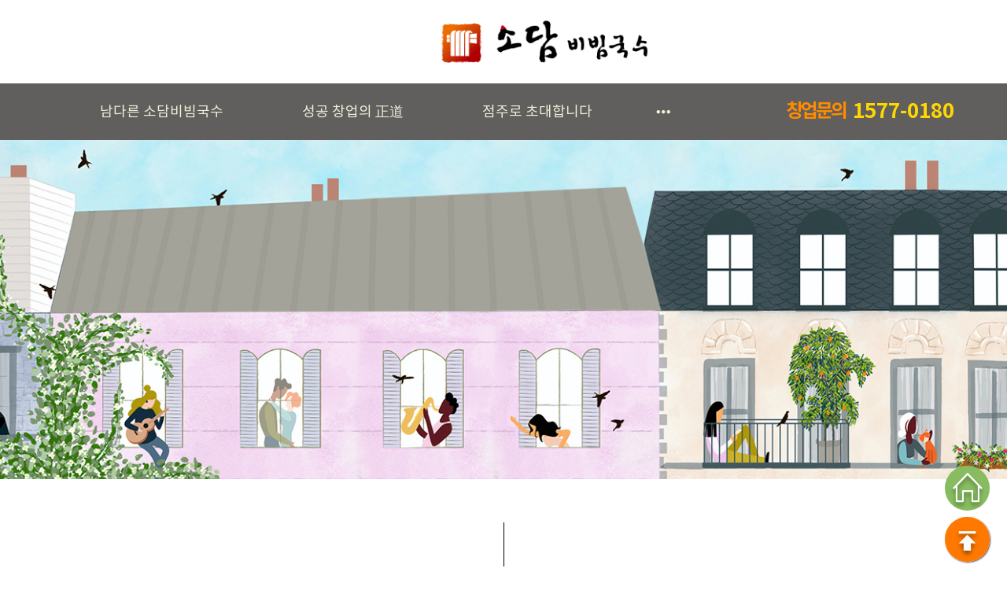

--- FILE ---
content_type: text/html
request_url: http://sodamnoodle.com/live/s/site.less
body_size: 129
content:
@import "header.less?t=1620800369";
@import "site_design.less?t=1620800369";
@import "global.less";
@import "global_header.less";

--- FILE ---
content_type: text/html
request_url: http://sodamnoodle.com/live/s/header.less?t=1620800369
body_size: 1142
content:
@mn_tab_padding:50px;
@mn_active_cor:#fca600;
@mn_ft_size:18px;
@mn_ft_cor:#f2f0d8;
@mn_ft_active_cor:#ffffff;
@mn_ft_fam_han:Noto Sans KR;
@mn_ft_fam_han_sync:0;
@mn_ft_fam_eng:none;
@mn_ft_fam_eng_sync:0;
@mn_ft_padding:0px;
@mn_ft_weight:normal;
@ml_tab_padding:5px;
@ml_ft_size:14px;
@ml_ft_cor:#1c1b1b;
@ml_ft_active_cor:#05ff5a;
@ml_ft_fam_han:Noto Sans KR;
@ml_ft_fam_han_sync:0;
@ml_ft_fam_eng:georgia;
@ml_ft_fam_eng_sync:0;
@ml_ft_padding:1px;
@ml_ft_weight:bold;
@sub_mn_ft_cor:#f9f9f9;
@sub_mn_bg_cor:rgba(0,0,0,0.6);
@sub_mn_active_ft_cor:#f9f9f9;
@sub_mn_active_bg_cor:rgba(0,0,0,0.5);
@sub_mn_ft_size:14px;
@sub_mn_ft_weight:normal;
@sub_mn_width:180px;
@sub_mn_height:50px;
@hd_tot_height:178px;
@hd_hmh9_height:178px;
@hd_sb_ft_cor:#fcfcfc;
@hd_sb_bg_op:0.6;
@hd1_sb_bg_cor:rgba(97,94,94,0.6);
@hd2_sb_bg_cor:rgba(255,255,255,0.6);
@hd3_sb_bg_cor:transparent;
@hd9_sb_bg_cor:rgba(42,50,61,0.6);
@hd1_sa_bg_cor:#615e5e;
@hd2_sa_bg_cor:#ffffff;
@hd3_sa_bg_cor:transparent;
@hd9_sa_bg_cor:#2a323d;
@hd1_sb_bt_cor:rgba(0,0,0,0.2);
@hd2_sb_bt_cor:rgba(85,85,85,0.2);
@hd3_sb_bt_cor:transparent;
@hd9_sb_bt_cor:rgba(48,48,48,0.2);


--- FILE ---
content_type: text/html
request_url: http://sodamnoodle.com/live/s/site_design.less?t=1620800369
body_size: 305
content:
@st_global_bgcor:#ffffff;
@st_content_wid:1200px;
@st_ft_size:14px;
@st_ft_ls:0px;
@st_ft_lh:1.5;
@st_ft_fam_context_han:Noto Sans KR;
@st_ft_fam_context_eng:none;
@st_ft_fam_title_han:Noto Serif KR;
@st_ft_fam_title_eng:none;
@st_ft_normal_cor:#303030;
@st_ft_link_cor:#303030;
@st_ft_hover_cor:#303030;


--- FILE ---
content_type: text/css;charset=UTF-8
request_url: http://sodamnoodle.com/css/font.css.php?family=Noto+Sans+KR|Noto+Serif+KR
body_size: 4222
content:

@font-face {
 font-family: 'Noto Sans KR';
 font-style: normal;
 font-weight: 200;
 src: local('Noto Sans KR Thin'),  local('Noto Sans KR-Thin'),  local('NotoSansKR Thin'),  local('NotoSansKR-Thin'),  url(https://cdn.jsdelivr.net/gh/quvsoftware/font1@1.2/NotoSansKRT.woff2) format('woff2'),
 url(https://cdn.jsdelivr.net/gh/quvsoftware/font1@1.2/NotoSansKRT.woff) format('woff');
}
@font-face {
 font-family: 'Noto Sans KR';
 font-style: normal;
 font-weight: 300;
 src: local('Noto Sans KR Light'),  local('Noto Sans KR-Light'),  local('NotoSansKR Light'),  local('NotoSansKR-Light'),  url(https://cdn.jsdelivr.net/gh/quvsoftware/font1@1.2/NotoSansKRL.woff2) format('woff2'),
 url(https://cdn.jsdelivr.net/gh/quvsoftware/font1@1.2/NotoSansKRL.woff) format('woff');
}
@font-face {
 font-family: 'Noto Sans KR';
 font-style: normal;
 font-weight: 400;
 src: local('Noto Sans KR Regular'),  local('Noto Sans KR-Regular'),  local('NotoSansKR Regular'),  local('NotoSansKR-Regular'),  url(https://cdn.jsdelivr.net/gh/quvsoftware/font1@1.2/NotoSansKRR.woff2) format('woff2'),
 url(https://cdn.jsdelivr.net/gh/quvsoftware/font1@1.2/NotoSansKRR.woff) format('woff');
}
@font-face {
 font-family: 'Noto Sans KR';
 font-style: normal;
 font-weight: 700;
 src: local('Noto Sans KR Bold'),  local('Noto Sans KR-Bold'),  local('NotoSansKR Bold'),  local('NotoSansKR-Bold'),  url(https://cdn.jsdelivr.net/gh/quvsoftware/font1@1.2/NotoSansKRB.woff2) format('woff2'),
 url(https://cdn.jsdelivr.net/gh/quvsoftware/font1@1.2/NotoSansKRB.woff) format('woff');
}
@font-face {
 font-family: 'Noto Sans KR';
 font-style: normal;
 font-weight: 900;
 src: local('Noto Sans KR Black'), local('Noto Sans KR ExtraBold'), local('Noto Sans KR-Black'), local('Noto Sans KR-ExtraBold'), local('NotoSansKR Black'), local('NotoSansKR ExtraBold'), local('NotoSansKR-Black'), local('NotoSansKR-ExtraBold'), url(https://cdn.jsdelivr.net/gh/quvsoftware/font1@1.2/NotoSansKRX.woff2) format('woff2'),
 url(https://cdn.jsdelivr.net/gh/quvsoftware/font1@1.2/NotoSansKRX.woff) format('woff');
}
@font-face {
 font-family: 'Noto Serif KR';
 font-style: normal;
 font-weight: 200;
 src: local('Noto Serif KR Thin'),  local('Noto Serif KR-Thin'),  local('NotoSerifKR Thin'),  local('NotoSerifKR-Thin'),  url(https://cdn.jsdelivr.net/gh/quvsoftware/font1@1.2/NotoSerifKRT.woff2) format('woff2'),
 url(https://cdn.jsdelivr.net/gh/quvsoftware/font1@1.2/NotoSerifKRT.woff) format('woff');
}
@font-face {
 font-family: 'Noto Serif KR';
 font-style: normal;
 font-weight: 300;
 src: local('Noto Serif KR Light'),  local('Noto Serif KR-Light'),  local('NotoSerifKR Light'),  local('NotoSerifKR-Light'),  url(https://cdn.jsdelivr.net/gh/quvsoftware/font1@1.2/NotoSerifKRL.woff2) format('woff2'),
 url(https://cdn.jsdelivr.net/gh/quvsoftware/font1@1.2/NotoSerifKRL.woff) format('woff');
}
@font-face {
 font-family: 'Noto Serif KR';
 font-style: normal;
 font-weight: 400;
 src: local('Noto Serif KR Regular'),  local('Noto Serif KR-Regular'),  local('NotoSerifKR Regular'),  local('NotoSerifKR-Regular'),  url(https://cdn.jsdelivr.net/gh/quvsoftware/font1@1.2/NotoSerifKRR.woff2) format('woff2'),
 url(https://cdn.jsdelivr.net/gh/quvsoftware/font1@1.2/NotoSerifKRR.woff) format('woff');
}
@font-face {
 font-family: 'Noto Serif KR';
 font-style: normal;
 font-weight: 700;
 src: local('Noto Serif KR Bold'),  local('Noto Serif KR-Bold'),  local('NotoSerifKR Bold'),  local('NotoSerifKR-Bold'),  url(https://cdn.jsdelivr.net/gh/quvsoftware/font1@1.2/NotoSerifKRB.woff2) format('woff2'),
 url(https://cdn.jsdelivr.net/gh/quvsoftware/font1@1.2/NotoSerifKRB.woff) format('woff');
}
@font-face {
 font-family: 'Noto Serif KR';
 font-style: normal;
 font-weight: 900;
 src: local('Noto Serif KR Black'), local('Noto Serif KR ExtraBold'), local('Noto Serif KR-Black'), local('Noto Serif KR-ExtraBold'), local('NotoSerifKR Black'), local('NotoSerifKR ExtraBold'), local('NotoSerifKR-Black'), local('NotoSerifKR-ExtraBold'), url(https://cdn.jsdelivr.net/gh/quvsoftware/font1@1.2/NotoSerifKRX.woff2) format('woff2'),
 url(https://cdn.jsdelivr.net/gh/quvsoftware/font1@1.2/NotoSerifKRX.woff) format('woff');
}
